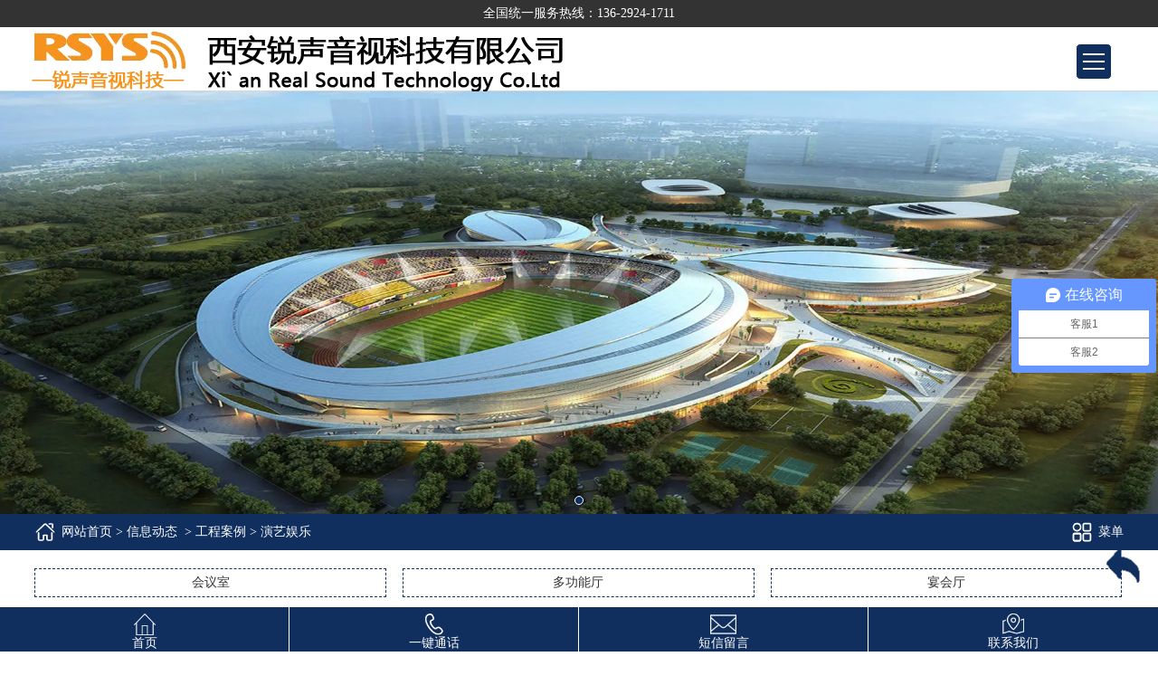

--- FILE ---
content_type: text/html; charset=utf-8
request_url: http://www.rsys369.com/m/content/53.html
body_size: 3649
content:

<!doctype html>
<html>
<head>
    <meta charset="utf-8">
<meta name="viewport" content="width=device-width,minimum-scale=1.0,maximum-scale=1.0,user-scalable=no">
<meta name="format-detection" content="telephone=no">
<meta name="applicable-device" content="mobile">
<meta name="MobileOptimized" content="width"/>
<meta name="HandheldFriendly" content="true"/>
<title>银川羽毛球馆_西安锐声音视科技有限公司</title>
<meta name="Keywords" content="体育馆音响" />
<meta name="Description" content="该场地1000平方，我公司采用15”主扩音箱。10寸的辅助扩声音响和18寸低音音箱的合理的配置，达到的音频效果，达到国家一级扩声系统标准。舞台灯光采用机械灯杆进行安装，合理的设计与安装，使得整场效果得到使用者的高度认可" />
<meta name="author" content="深圳市东方富海科技有限公司 fuhai360.com" />
<link href="//static2.fuhai360.com/global/common.css" rel="stylesheet" type="text/css" />

    
<script type="text/javascript" src="//static2.fuhai360.com/global/js/jquery.min.js"></script>
<script src="//static2.fuhai360.com/global/js/jquery.SuperSlide.2.1.1.js" type="text/javascript"></script>

<script src="//static2.fuhai360.com/MobileResource/m200827/js/swiper.min.js" type="text/javascript"></script>
<link href="//static2.fuhai360.com/MobileResource/m200827/css/swiper.min.css" rel="stylesheet" type="text/css">
<link rel="stylesheet" type="text/css" href="//static2.fuhai360.com/MobileResource/m200827/css/style.css?ver=2">

<script>
var _hmt = _hmt || [];
(function() {
  var hm = document.createElement("script");
  hm.src = "https://hm.baidu.com/hm.js?7d5aace73a09830032327a0ce6ca8be4";
  var s = document.getElementsByTagName("script")[0]; 
  s.parentNode.insertBefore(hm, s);
})();
</script>
<style>

.three img {
    width: 100%;
    height: 240px;
}

.two li img {
    height: 166px;
}
.five1 .bd li img {
    height: 128px;
}
.product li img {
    height: 200px;
}
.products li img {
    height: 170px;
}
.page_dh li {
    position: relative;
}


.page_dh li .uld {
    position: absolute;
    background: #fff;width: 100%;
    top: 32px;
    left: 0;
    z-index: 2222;display:none;
}

.page_dh li .uld li {
    width: 100%;
    border: none;
    float: none;
}
 .page_lj, .pading .current, .bottom, .page_title {
    background:#102f5e;
}

.navs,.banner .swiper-pagination-bullet-active,a.more1,.three .swiper-pagination-bullet-active,.five .hd li.on {
   
    background: #102f5e;
}

.four .title h3,.one li .fr:after {
    color: #102f5e;
}
.page_dh li {
   
    border: 1px dashed #102f5e;
  
}
.footer .ft_nav {
 
    background: #102f5e;
 
}
.footer:before,.footer:after {
   
    background: #091d3b;
  
    box-shadow: 0 0 1px 2px #091d3b;
}
.page_dh {
    display: block;
}
.index_db {

    background: url(http://img01.fuhai360.com/--48/48327/202106/202106241724045857.png) no-repeat center;
  
}
.title h2 {
   
    background: url(http://img01.fuhai360.com/--48/48327/202106/202106241725175085.png) no-repeat center bottom;

}
.page_fh {

    background: url(http://img01.fuhai360.com/--48/48327/202106/202106241727279477.png) no-repeat center;
   
}
</style>
</head>
<body>
    <div class="page">
     <!--top-->
     <div class="top">
        <div class="container">
       <p>
	全国统一服务热线：136-2924-1711
</p>
        </div></div>
<div class="header">
        <!--LOGO-->
        <div class="container">
        <div class="logo fl">
           <a href="/" title="西安锐声音视科技有限公司">
                <img alt="西安锐声音视科技有限公司" src="http://img01.fuhai360.com/--48/48327/202106/202106241557267818.png" /></a>
        </div>
        <!--导航按钮-->
        <div class="navs">
            <b></b>
            <b></b>
            <b></b>
        </div>
    </div>
</div>
    <!--导航-->
    <div class="navbox">
        <div class="nav_button"></div>
        <ul class="nav">
 
        <li><a href="/m/">
            <img src="" />首页</a></li>
        
        <li><a href="/m/product-1012.html">
            <img src="" />专业音响</a></li>
        
        <li><a href="/m/product-1023.html">
            <img src="" />舞台灯光</a></li>
        
        <li><a href="/m/product-1031.html">
            <img src="" />会议系统</a></li>
        
        <li><a href="/m/product-1037.html">
            <img src="" />舞台机械</a></li>
        
        <li><a href="/m/product-1038.html">
            <img src="" />无线话筒</a></li>
        
        <li><a href="/m/product-1043.html">
            <img src="" />智能中控</a></li>
        
        <li><a href="/m/article-1004.html">
            <img src="" />工程案例</a></li>
        
        <li><a href="/m/product-1047.html">
            <img src="" />荣誉资质</a></li>
        
        <li><a href="/m/article-1000.html">
            <img src="" />新闻资讯</a></li>
        
        <li><a href="/m/About.html">
            <img src="" />关于我们</a></li>
        
        <li><a href="/m/contact.html">
            <img src="" />联系我们</a></li>
        

        </ul>
    </div>
    <script>
        $('.navs').click(function () {
            $(".navbox").show();
            $(".nav").animate({
                right: 0,
            }, 300);
        });
        $(".nav_button").click(function () {
            $(".navbox").hide();
            $(".nav").animate({
                right: '-100%',
            }, 300);

        })
    </script>
    <!--banner-->
     <div class="swiper-container banner">
            <div class="swiper-wrapper">
              
                 <div class='swiper-slide'><img src="http://img01.fuhai360.com/--48/48327/202209/202209261609387658.jpg" alt=""   /></div>   <div class='swiper-slide'><img src="http://img01.fuhai360.com/--48/48327/202209/202209261609551408.jpg" alt=""   /></div>   <div class='swiper-slide'><img src="http://img01.fuhai360.com/--48/48327/202209/202209261612215158.jpg" alt=""   /></div>   <div class='swiper-slide'><img src="http://img01.fuhai360.com/--48/48327/202209/202209261203142345.jpg" alt=""   /></div>
            </div>
            <div class="swiper-pagination"></div>
          </div>
<script>
            var swiper = new Swiper('.banner', {
              pagination: {
                el: '.swiper-pagination',
                dynamicBullets: true,
              },
              autoplay: {
    delay: 3000,
    stopOnLastSlide: false,
    disableOnInteraction: true,
    },
            });
          </script>




 <div class="page_lj">
            <div class="page_ljs fl">
                <a href="/m/">网站首页</a>&nbsp;&gt;&nbsp;<a href="/m/article.html">信息动态</a>
            &nbsp;&gt;&nbsp;<a href="/m/product-1003.html">工程案例</a>&nbsp;&gt;&nbsp;演艺娱乐 </div>
            <div class="page_navs fr">菜单</div>
        </div>
        <div class="page_fh"><a href="javascript:history.go(-1);"></a></div>
        <!--导航-->
            <div class="page_dh">
            <ul>
          <li><a href='/m/article-1004.html' title='会议室'>会议室</a></li><li><a href='/m/article-1005.html' title='多功能厅'>多功能厅</a></li><li><a href='/m/article-1006.html' title='宴会厅'>宴会厅</a></li><li><a href='/m/article-1007.html' title='剧院/礼堂'>剧院/礼堂</a></li><li><a href='/m/article-1008.html' title='体育场馆'>体育场馆</a></li><li><a href='/m/article-1009.html' title='录影棚系统'>录影棚系统</a></li><li><a href='/m/article-1010.html' title='演艺娱乐'>演艺娱乐</a></li>
            </ul>
        </div>
        <!--内容-->
        <div class="article_item container">
            <div class="article_text">
                <h2>银川羽毛球馆</h2>
                <h3>
             发布时间：2021/6/2 16:40:38 
             <a href="/">西安锐声音视科技有限公司</a>
             </h3>
            </div>
            <p>
	<span style="font-size:16px;">该场地1000平方，我公司采用15”主扩音箱。10寸的辅助扩声音响和18寸低音音箱的合理的配置，达到的音频效果，达到国家一级扩声系统标准。舞台灯光采用机械灯杆进行安装，合理的设计与安装，使得整场效果得到使用者的高度认可</span>
</p>
<p style="text-align:center;">
	<span style="font-size:16px;"><img src="http://img01.fuhai360.com/--48/48327/202106/202106021641211015.jpg" width="500" height="281" title="" align="" alt="" /><br />
</span>
</p>
<span style="font-size:16px;"></span>
        </div>
 <!--推荐产品-->
           <div class="products container">
                <div class="page_title">
                     <a href=""> 推荐产品</a>
                    </div>
            <ul>
                 <li><a href='/m/item/741.html' title='音王音响'><img src='http://img01.fuhai360.com/--48/48327/202106/202106181149506426.jpg' alt='音王音响'><h3>音王音响</h3></a></li> <li><a href='/m/item/570.html' title='LED PAR灯 GTD-L354WP'><img src='http://img01.fuhai360.com/--48/48327/202106/202106231047038861.png' alt='LED PAR灯 GTD-L354WP'><h3>LED PAR灯 GTD-L354WP</h3></a></li>
             </ul>
        </div>
   <!--底部-->
    <div class="footer">
        <div class="container">
           <ul class="ft_nav">	<li>		<a href="http://www.rsys369.com/m" target="_blank"><span style="color:#FFFFFF;">首页</span></a> 	</li>	<li>		<a href="http://www.rsys369.com/m/product.html" target="_blank"><span style="color:#FFFFFF;">产品</span></a> 	</li>	<li>		<a href="http://www.rsys369.com/m/article-1000.html" target="_blank"><span style="color:#FFFFFF;">新闻</span></a> 	</li>	<li>		<a href="http://www.rsys369.com/m/contact.html" target="_blank"><span style="color:#FFFFFF;">联系</span></a> 	</li>	<li>		<a href="http://www.rsys369.com/m/About.html" target="_blank"><span style="color:#FFFFFF;">关于</span></a> 	</li></ul><img src="http://img01.fuhai360.com/--48/48327/202106/202106231627575902.png" /> <p>	热线：029-8742-5413</p><p>	电话：13629241711</p><p>	公司地址：西安市长乐西路1号朝阳新世界1413室&nbsp;&nbsp;</p><p>	备案号：<a href="http://beian.miit.gov.cn/publish/query/indexFirst.action" target="_blank">陕ICP备14010371号</a></p>
        </div>
    </div>
    <div class="bottom">
        <ul>
  
            <li>
                <a href="/" data-inline="true">
                    <img src="//static2.fuhai360.com/MobileResource/m200827/images/n1.png">首页
                </a>
            </li>
            <li>
               <a href="tel:029-87425413" data-inline="true">
                    <img src="//static2.fuhai360.com/MobileResource/m200827/images/n2.png">一键通话
                </a>
            </li>
            <li>
                <a href="sms:13991810079" data-inline="true">
                    <img src="//static2.fuhai360.com/MobileResource/m200827/images/n3.png">短信留言
                </a></li>
            <li>
                <a href="/contact.html" data-inline="true">
                    <img src="//static2.fuhai360.com/MobileResource/m200827/images/n4.png">联系我们
                </a>
            </li>
        </ul>
    </div>
 <script>
        $(".page_navs").click(function () {
            $(".page_dh").toggle();
        });
    </script>
<script type="text/javascript">
    
$(".page_dh li").click(function() {
                $(this).find("ul").toggle();
            });

    </script>
    </div>
   <script type="text/javascript">
(function(){
    var bp = document.createElement('script');
    var curProtocol = window.location.protocol.split(':')[0];
    if (curProtocol === 'https') {
        bp.src = 'https://zz.bdstatic.com/linksubmit/push.js';
    }
    else {
        bp.src = 'http://push.zhanzhang.baidu.com/push.js';
    }
    var s = document.getElementsByTagName("script")[0];
    s.parentNode.insertBefore(bp, s);
})();
</script>
</body>
</html>